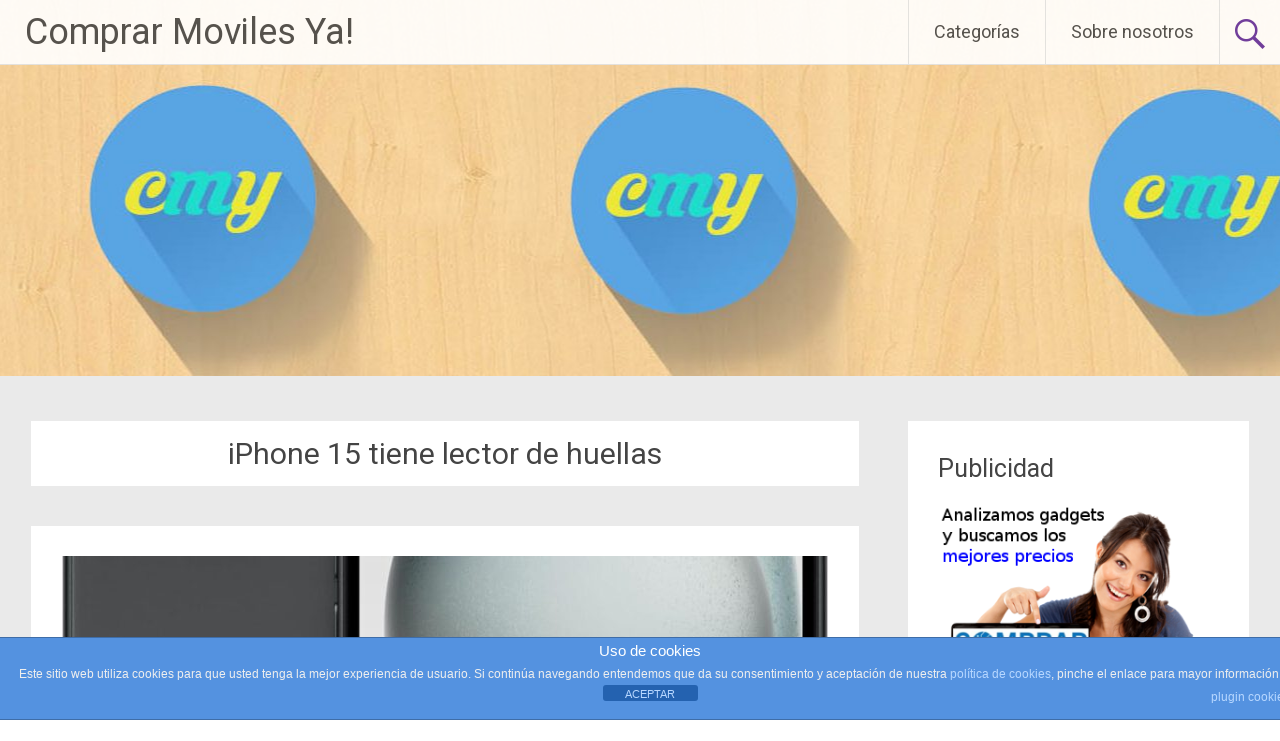

--- FILE ---
content_type: text/html; charset=UTF-8
request_url: https://comprarmovilesya.com/tag/iphone-15-tiene-lector-de-huellas/
body_size: 33537
content:
<!DOCTYPE html><html lang="es"><head> <script async src="https://pagead2.googlesyndication.com/pagead/js/adsbygoogle.js?client=ca-pub-6834771398760647"
     crossorigin="anonymous"></script> <meta charset="UTF-8"><meta name="viewport" content="width=device-width, initial-scale=1"><link rel="profile" href="https://gmpg.org/xfn/11"><title>iPhone 15 tiene lector de huellas &#8211; Comprar Moviles Ya!</title><meta name='robots' content='max-image-preview:large' /><link rel='dns-prefetch' href='//fonts.googleapis.com' /><link rel="alternate" type="application/rss+xml" title="Comprar Moviles Ya! &raquo; Feed" href="https://comprarmovilesya.com/feed/" /><link rel="alternate" type="application/rss+xml" title="Comprar Moviles Ya! &raquo; Feed de los comentarios" href="https://comprarmovilesya.com/comments/feed/" /><link rel="alternate" type="application/rss+xml" title="Comprar Moviles Ya! &raquo; Etiqueta iPhone 15 tiene lector de huellas del feed" href="https://comprarmovilesya.com/tag/iphone-15-tiene-lector-de-huellas/feed/" /> <script type="text/javascript">window._wpemojiSettings = {"baseUrl":"https:\/\/s.w.org\/images\/core\/emoji\/14.0.0\/72x72\/","ext":".png","svgUrl":"https:\/\/s.w.org\/images\/core\/emoji\/14.0.0\/svg\/","svgExt":".svg","source":{"concatemoji":"https:\/\/comprarmovilesya.com\/wp-includes\/js\/wp-emoji-release.min.js?ver=6.4.2"}};
/*! This file is auto-generated */
!function(i,n){var o,s,e;function c(e){try{var t={supportTests:e,timestamp:(new Date).valueOf()};sessionStorage.setItem(o,JSON.stringify(t))}catch(e){}}function p(e,t,n){e.clearRect(0,0,e.canvas.width,e.canvas.height),e.fillText(t,0,0);var t=new Uint32Array(e.getImageData(0,0,e.canvas.width,e.canvas.height).data),r=(e.clearRect(0,0,e.canvas.width,e.canvas.height),e.fillText(n,0,0),new Uint32Array(e.getImageData(0,0,e.canvas.width,e.canvas.height).data));return t.every(function(e,t){return e===r[t]})}function u(e,t,n){switch(t){case"flag":return n(e,"\ud83c\udff3\ufe0f\u200d\u26a7\ufe0f","\ud83c\udff3\ufe0f\u200b\u26a7\ufe0f")?!1:!n(e,"\ud83c\uddfa\ud83c\uddf3","\ud83c\uddfa\u200b\ud83c\uddf3")&&!n(e,"\ud83c\udff4\udb40\udc67\udb40\udc62\udb40\udc65\udb40\udc6e\udb40\udc67\udb40\udc7f","\ud83c\udff4\u200b\udb40\udc67\u200b\udb40\udc62\u200b\udb40\udc65\u200b\udb40\udc6e\u200b\udb40\udc67\u200b\udb40\udc7f");case"emoji":return!n(e,"\ud83e\udef1\ud83c\udffb\u200d\ud83e\udef2\ud83c\udfff","\ud83e\udef1\ud83c\udffb\u200b\ud83e\udef2\ud83c\udfff")}return!1}function f(e,t,n){var r="undefined"!=typeof WorkerGlobalScope&&self instanceof WorkerGlobalScope?new OffscreenCanvas(300,150):i.createElement("canvas"),a=r.getContext("2d",{willReadFrequently:!0}),o=(a.textBaseline="top",a.font="600 32px Arial",{});return e.forEach(function(e){o[e]=t(a,e,n)}),o}function t(e){var t=i.createElement("script");t.src=e,t.defer=!0,i.head.appendChild(t)}"undefined"!=typeof Promise&&(o="wpEmojiSettingsSupports",s=["flag","emoji"],n.supports={everything:!0,everythingExceptFlag:!0},e=new Promise(function(e){i.addEventListener("DOMContentLoaded",e,{once:!0})}),new Promise(function(t){var n=function(){try{var e=JSON.parse(sessionStorage.getItem(o));if("object"==typeof e&&"number"==typeof e.timestamp&&(new Date).valueOf()<e.timestamp+604800&&"object"==typeof e.supportTests)return e.supportTests}catch(e){}return null}();if(!n){if("undefined"!=typeof Worker&&"undefined"!=typeof OffscreenCanvas&&"undefined"!=typeof URL&&URL.createObjectURL&&"undefined"!=typeof Blob)try{var e="postMessage("+f.toString()+"("+[JSON.stringify(s),u.toString(),p.toString()].join(",")+"));",r=new Blob([e],{type:"text/javascript"}),a=new Worker(URL.createObjectURL(r),{name:"wpTestEmojiSupports"});return void(a.onmessage=function(e){c(n=e.data),a.terminate(),t(n)})}catch(e){}c(n=f(s,u,p))}t(n)}).then(function(e){for(var t in e)n.supports[t]=e[t],n.supports.everything=n.supports.everything&&n.supports[t],"flag"!==t&&(n.supports.everythingExceptFlag=n.supports.everythingExceptFlag&&n.supports[t]);n.supports.everythingExceptFlag=n.supports.everythingExceptFlag&&!n.supports.flag,n.DOMReady=!1,n.readyCallback=function(){n.DOMReady=!0}}).then(function(){return e}).then(function(){var e;n.supports.everything||(n.readyCallback(),(e=n.source||{}).concatemoji?t(e.concatemoji):e.wpemoji&&e.twemoji&&(t(e.twemoji),t(e.wpemoji)))}))}((window,document),window._wpemojiSettings);</script> <style id='wp-emoji-styles-inline-css' type='text/css'>img.wp-smiley, img.emoji {
		display: inline !important;
		border: none !important;
		box-shadow: none !important;
		height: 1em !important;
		width: 1em !important;
		margin: 0 0.07em !important;
		vertical-align: -0.1em !important;
		background: none !important;
		padding: 0 !important;
	}</style><link rel='stylesheet' id='wp-block-library-css' href='https://comprarmovilesya.com/wp-includes/css/dist/block-library/style.min.css?ver=6.4.2' type='text/css' media='all' /><style id='wp-block-library-theme-inline-css' type='text/css'>.wp-block-audio figcaption{color:#555;font-size:13px;text-align:center}.is-dark-theme .wp-block-audio figcaption{color:hsla(0,0%,100%,.65)}.wp-block-audio{margin:0 0 1em}.wp-block-code{border:1px solid #ccc;border-radius:4px;font-family:Menlo,Consolas,monaco,monospace;padding:.8em 1em}.wp-block-embed figcaption{color:#555;font-size:13px;text-align:center}.is-dark-theme .wp-block-embed figcaption{color:hsla(0,0%,100%,.65)}.wp-block-embed{margin:0 0 1em}.blocks-gallery-caption{color:#555;font-size:13px;text-align:center}.is-dark-theme .blocks-gallery-caption{color:hsla(0,0%,100%,.65)}.wp-block-image figcaption{color:#555;font-size:13px;text-align:center}.is-dark-theme .wp-block-image figcaption{color:hsla(0,0%,100%,.65)}.wp-block-image{margin:0 0 1em}.wp-block-pullquote{border-bottom:4px solid;border-top:4px solid;color:currentColor;margin-bottom:1.75em}.wp-block-pullquote cite,.wp-block-pullquote footer,.wp-block-pullquote__citation{color:currentColor;font-size:.8125em;font-style:normal;text-transform:uppercase}.wp-block-quote{border-left:.25em solid;margin:0 0 1.75em;padding-left:1em}.wp-block-quote cite,.wp-block-quote footer{color:currentColor;font-size:.8125em;font-style:normal;position:relative}.wp-block-quote.has-text-align-right{border-left:none;border-right:.25em solid;padding-left:0;padding-right:1em}.wp-block-quote.has-text-align-center{border:none;padding-left:0}.wp-block-quote.is-large,.wp-block-quote.is-style-large,.wp-block-quote.is-style-plain{border:none}.wp-block-search .wp-block-search__label{font-weight:700}.wp-block-search__button{border:1px solid #ccc;padding:.375em .625em}:where(.wp-block-group.has-background){padding:1.25em 2.375em}.wp-block-separator.has-css-opacity{opacity:.4}.wp-block-separator{border:none;border-bottom:2px solid;margin-left:auto;margin-right:auto}.wp-block-separator.has-alpha-channel-opacity{opacity:1}.wp-block-separator:not(.is-style-wide):not(.is-style-dots){width:100px}.wp-block-separator.has-background:not(.is-style-dots){border-bottom:none;height:1px}.wp-block-separator.has-background:not(.is-style-wide):not(.is-style-dots){height:2px}.wp-block-table{margin:0 0 1em}.wp-block-table td,.wp-block-table th{word-break:normal}.wp-block-table figcaption{color:#555;font-size:13px;text-align:center}.is-dark-theme .wp-block-table figcaption{color:hsla(0,0%,100%,.65)}.wp-block-video figcaption{color:#555;font-size:13px;text-align:center}.is-dark-theme .wp-block-video figcaption{color:hsla(0,0%,100%,.65)}.wp-block-video{margin:0 0 1em}.wp-block-template-part.has-background{margin-bottom:0;margin-top:0;padding:1.25em 2.375em}</style><style id='classic-theme-styles-inline-css' type='text/css'>/*! This file is auto-generated */
.wp-block-button__link{color:#fff;background-color:#32373c;border-radius:9999px;box-shadow:none;text-decoration:none;padding:calc(.667em + 2px) calc(1.333em + 2px);font-size:1.125em}.wp-block-file__button{background:#32373c;color:#fff;text-decoration:none}</style><style id='global-styles-inline-css' type='text/css'>body{--wp--preset--color--black: #000000;--wp--preset--color--cyan-bluish-gray: #abb8c3;--wp--preset--color--white: #ffffff;--wp--preset--color--pale-pink: #f78da7;--wp--preset--color--vivid-red: #cf2e2e;--wp--preset--color--luminous-vivid-orange: #ff6900;--wp--preset--color--luminous-vivid-amber: #fcb900;--wp--preset--color--light-green-cyan: #7bdcb5;--wp--preset--color--vivid-green-cyan: #00d084;--wp--preset--color--pale-cyan-blue: #8ed1fc;--wp--preset--color--vivid-cyan-blue: #0693e3;--wp--preset--color--vivid-purple: #9b51e0;--wp--preset--gradient--vivid-cyan-blue-to-vivid-purple: linear-gradient(135deg,rgba(6,147,227,1) 0%,rgb(155,81,224) 100%);--wp--preset--gradient--light-green-cyan-to-vivid-green-cyan: linear-gradient(135deg,rgb(122,220,180) 0%,rgb(0,208,130) 100%);--wp--preset--gradient--luminous-vivid-amber-to-luminous-vivid-orange: linear-gradient(135deg,rgba(252,185,0,1) 0%,rgba(255,105,0,1) 100%);--wp--preset--gradient--luminous-vivid-orange-to-vivid-red: linear-gradient(135deg,rgba(255,105,0,1) 0%,rgb(207,46,46) 100%);--wp--preset--gradient--very-light-gray-to-cyan-bluish-gray: linear-gradient(135deg,rgb(238,238,238) 0%,rgb(169,184,195) 100%);--wp--preset--gradient--cool-to-warm-spectrum: linear-gradient(135deg,rgb(74,234,220) 0%,rgb(151,120,209) 20%,rgb(207,42,186) 40%,rgb(238,44,130) 60%,rgb(251,105,98) 80%,rgb(254,248,76) 100%);--wp--preset--gradient--blush-light-purple: linear-gradient(135deg,rgb(255,206,236) 0%,rgb(152,150,240) 100%);--wp--preset--gradient--blush-bordeaux: linear-gradient(135deg,rgb(254,205,165) 0%,rgb(254,45,45) 50%,rgb(107,0,62) 100%);--wp--preset--gradient--luminous-dusk: linear-gradient(135deg,rgb(255,203,112) 0%,rgb(199,81,192) 50%,rgb(65,88,208) 100%);--wp--preset--gradient--pale-ocean: linear-gradient(135deg,rgb(255,245,203) 0%,rgb(182,227,212) 50%,rgb(51,167,181) 100%);--wp--preset--gradient--electric-grass: linear-gradient(135deg,rgb(202,248,128) 0%,rgb(113,206,126) 100%);--wp--preset--gradient--midnight: linear-gradient(135deg,rgb(2,3,129) 0%,rgb(40,116,252) 100%);--wp--preset--font-size--small: 13px;--wp--preset--font-size--medium: 20px;--wp--preset--font-size--large: 36px;--wp--preset--font-size--x-large: 42px;--wp--preset--spacing--20: 0.44rem;--wp--preset--spacing--30: 0.67rem;--wp--preset--spacing--40: 1rem;--wp--preset--spacing--50: 1.5rem;--wp--preset--spacing--60: 2.25rem;--wp--preset--spacing--70: 3.38rem;--wp--preset--spacing--80: 5.06rem;--wp--preset--shadow--natural: 6px 6px 9px rgba(0, 0, 0, 0.2);--wp--preset--shadow--deep: 12px 12px 50px rgba(0, 0, 0, 0.4);--wp--preset--shadow--sharp: 6px 6px 0px rgba(0, 0, 0, 0.2);--wp--preset--shadow--outlined: 6px 6px 0px -3px rgba(255, 255, 255, 1), 6px 6px rgba(0, 0, 0, 1);--wp--preset--shadow--crisp: 6px 6px 0px rgba(0, 0, 0, 1);}:where(.is-layout-flex){gap: 0.5em;}:where(.is-layout-grid){gap: 0.5em;}body .is-layout-flow > .alignleft{float: left;margin-inline-start: 0;margin-inline-end: 2em;}body .is-layout-flow > .alignright{float: right;margin-inline-start: 2em;margin-inline-end: 0;}body .is-layout-flow > .aligncenter{margin-left: auto !important;margin-right: auto !important;}body .is-layout-constrained > .alignleft{float: left;margin-inline-start: 0;margin-inline-end: 2em;}body .is-layout-constrained > .alignright{float: right;margin-inline-start: 2em;margin-inline-end: 0;}body .is-layout-constrained > .aligncenter{margin-left: auto !important;margin-right: auto !important;}body .is-layout-constrained > :where(:not(.alignleft):not(.alignright):not(.alignfull)){max-width: var(--wp--style--global--content-size);margin-left: auto !important;margin-right: auto !important;}body .is-layout-constrained > .alignwide{max-width: var(--wp--style--global--wide-size);}body .is-layout-flex{display: flex;}body .is-layout-flex{flex-wrap: wrap;align-items: center;}body .is-layout-flex > *{margin: 0;}body .is-layout-grid{display: grid;}body .is-layout-grid > *{margin: 0;}:where(.wp-block-columns.is-layout-flex){gap: 2em;}:where(.wp-block-columns.is-layout-grid){gap: 2em;}:where(.wp-block-post-template.is-layout-flex){gap: 1.25em;}:where(.wp-block-post-template.is-layout-grid){gap: 1.25em;}.has-black-color{color: var(--wp--preset--color--black) !important;}.has-cyan-bluish-gray-color{color: var(--wp--preset--color--cyan-bluish-gray) !important;}.has-white-color{color: var(--wp--preset--color--white) !important;}.has-pale-pink-color{color: var(--wp--preset--color--pale-pink) !important;}.has-vivid-red-color{color: var(--wp--preset--color--vivid-red) !important;}.has-luminous-vivid-orange-color{color: var(--wp--preset--color--luminous-vivid-orange) !important;}.has-luminous-vivid-amber-color{color: var(--wp--preset--color--luminous-vivid-amber) !important;}.has-light-green-cyan-color{color: var(--wp--preset--color--light-green-cyan) !important;}.has-vivid-green-cyan-color{color: var(--wp--preset--color--vivid-green-cyan) !important;}.has-pale-cyan-blue-color{color: var(--wp--preset--color--pale-cyan-blue) !important;}.has-vivid-cyan-blue-color{color: var(--wp--preset--color--vivid-cyan-blue) !important;}.has-vivid-purple-color{color: var(--wp--preset--color--vivid-purple) !important;}.has-black-background-color{background-color: var(--wp--preset--color--black) !important;}.has-cyan-bluish-gray-background-color{background-color: var(--wp--preset--color--cyan-bluish-gray) !important;}.has-white-background-color{background-color: var(--wp--preset--color--white) !important;}.has-pale-pink-background-color{background-color: var(--wp--preset--color--pale-pink) !important;}.has-vivid-red-background-color{background-color: var(--wp--preset--color--vivid-red) !important;}.has-luminous-vivid-orange-background-color{background-color: var(--wp--preset--color--luminous-vivid-orange) !important;}.has-luminous-vivid-amber-background-color{background-color: var(--wp--preset--color--luminous-vivid-amber) !important;}.has-light-green-cyan-background-color{background-color: var(--wp--preset--color--light-green-cyan) !important;}.has-vivid-green-cyan-background-color{background-color: var(--wp--preset--color--vivid-green-cyan) !important;}.has-pale-cyan-blue-background-color{background-color: var(--wp--preset--color--pale-cyan-blue) !important;}.has-vivid-cyan-blue-background-color{background-color: var(--wp--preset--color--vivid-cyan-blue) !important;}.has-vivid-purple-background-color{background-color: var(--wp--preset--color--vivid-purple) !important;}.has-black-border-color{border-color: var(--wp--preset--color--black) !important;}.has-cyan-bluish-gray-border-color{border-color: var(--wp--preset--color--cyan-bluish-gray) !important;}.has-white-border-color{border-color: var(--wp--preset--color--white) !important;}.has-pale-pink-border-color{border-color: var(--wp--preset--color--pale-pink) !important;}.has-vivid-red-border-color{border-color: var(--wp--preset--color--vivid-red) !important;}.has-luminous-vivid-orange-border-color{border-color: var(--wp--preset--color--luminous-vivid-orange) !important;}.has-luminous-vivid-amber-border-color{border-color: var(--wp--preset--color--luminous-vivid-amber) !important;}.has-light-green-cyan-border-color{border-color: var(--wp--preset--color--light-green-cyan) !important;}.has-vivid-green-cyan-border-color{border-color: var(--wp--preset--color--vivid-green-cyan) !important;}.has-pale-cyan-blue-border-color{border-color: var(--wp--preset--color--pale-cyan-blue) !important;}.has-vivid-cyan-blue-border-color{border-color: var(--wp--preset--color--vivid-cyan-blue) !important;}.has-vivid-purple-border-color{border-color: var(--wp--preset--color--vivid-purple) !important;}.has-vivid-cyan-blue-to-vivid-purple-gradient-background{background: var(--wp--preset--gradient--vivid-cyan-blue-to-vivid-purple) !important;}.has-light-green-cyan-to-vivid-green-cyan-gradient-background{background: var(--wp--preset--gradient--light-green-cyan-to-vivid-green-cyan) !important;}.has-luminous-vivid-amber-to-luminous-vivid-orange-gradient-background{background: var(--wp--preset--gradient--luminous-vivid-amber-to-luminous-vivid-orange) !important;}.has-luminous-vivid-orange-to-vivid-red-gradient-background{background: var(--wp--preset--gradient--luminous-vivid-orange-to-vivid-red) !important;}.has-very-light-gray-to-cyan-bluish-gray-gradient-background{background: var(--wp--preset--gradient--very-light-gray-to-cyan-bluish-gray) !important;}.has-cool-to-warm-spectrum-gradient-background{background: var(--wp--preset--gradient--cool-to-warm-spectrum) !important;}.has-blush-light-purple-gradient-background{background: var(--wp--preset--gradient--blush-light-purple) !important;}.has-blush-bordeaux-gradient-background{background: var(--wp--preset--gradient--blush-bordeaux) !important;}.has-luminous-dusk-gradient-background{background: var(--wp--preset--gradient--luminous-dusk) !important;}.has-pale-ocean-gradient-background{background: var(--wp--preset--gradient--pale-ocean) !important;}.has-electric-grass-gradient-background{background: var(--wp--preset--gradient--electric-grass) !important;}.has-midnight-gradient-background{background: var(--wp--preset--gradient--midnight) !important;}.has-small-font-size{font-size: var(--wp--preset--font-size--small) !important;}.has-medium-font-size{font-size: var(--wp--preset--font-size--medium) !important;}.has-large-font-size{font-size: var(--wp--preset--font-size--large) !important;}.has-x-large-font-size{font-size: var(--wp--preset--font-size--x-large) !important;}
.wp-block-navigation a:where(:not(.wp-element-button)){color: inherit;}
:where(.wp-block-post-template.is-layout-flex){gap: 1.25em;}:where(.wp-block-post-template.is-layout-grid){gap: 1.25em;}
:where(.wp-block-columns.is-layout-flex){gap: 2em;}:where(.wp-block-columns.is-layout-grid){gap: 2em;}
.wp-block-pullquote{font-size: 1.5em;line-height: 1.6;}</style><link rel='stylesheet' id='front-estilos-css' href='https://comprarmovilesya.com/wp-content/cache/autoptimize/css/autoptimize_single_1fd8414e70e6cedd1361f78bd4a7d28f.css?ver=6.4.2' type='text/css' media='all' /><link rel='stylesheet' id='radiate-style-css' href='https://comprarmovilesya.com/wp-content/cache/autoptimize/css/autoptimize_single_1de505926ee321d948f5ac33a5993c84.css?ver=6.4.2' type='text/css' media='all' /><link rel='stylesheet' id='radiate-google-fonts-css' href='//fonts.googleapis.com/css?family=Roboto%7CMerriweather%3A400%2C300&#038;ver=6.4.2' type='text/css' media='all' /><link rel='stylesheet' id='radiate-genericons-css' href='https://comprarmovilesya.com/wp-content/cache/autoptimize/css/autoptimize_single_ad2744c2cec1da79171b1833333e4b20.css?ver=3.3.1' type='text/css' media='all' /> <script type="text/javascript" src="https://comprarmovilesya.com/wp-includes/js/jquery/jquery.min.js?ver=3.7.1" id="jquery-core-js"></script> <script type="text/javascript" id="front-principal-js-extra">var cdp_cookies_info = {"url_plugin":"https:\/\/comprarmovilesya.com\/wp-content\/plugins\/asesor-cookies-para-la-ley-en-espana\/plugin.php","url_admin_ajax":"https:\/\/comprarmovilesya.com\/wp-admin\/admin-ajax.php"};</script> <!--[if lte IE 8]> <script type="text/javascript" src="https://comprarmovilesya.com/wp-content/themes/radiate/js/html5shiv.js?ver=3.7.3" id="html5shiv-js"></script> <![endif]--><link rel="https://api.w.org/" href="https://comprarmovilesya.com/wp-json/" /><link rel="alternate" type="application/json" href="https://comprarmovilesya.com/wp-json/wp/v2/tags/9081" /><link rel="EditURI" type="application/rsd+xml" title="RSD" href="https://comprarmovilesya.com/xmlrpc.php?rsd" /><meta name="generator" content="WordPress 6.4.2" />  <script async src="https://www.googletagmanager.com/gtag/js?id=G-WG9LRLNSX0"></script> <script>window.dataLayer = window.dataLayer || [];
			function gtag(){dataLayer.push(arguments);}
			gtag('js', new Date());
			gtag('config', 'G-WG9LRLNSX0');</script> <meta property="og:type" content="website" /><meta property="og:title" content="iPhone 15 tiene lector de huellas &#8211; Comprar Moviles Ya!" /><meta property="og:url" content="https://comprarmovilesya.com/tag/iphone-15-tiene-lector-de-huellas/" /><meta property="og:site_name" content="Comprar Moviles Ya!" /><meta property="og:image" content="https://comprarmovilesya.com/wp-content/uploads/2015/04/cropped-cropped-cmy5r_petit.jpeg" /><meta property="og:image:width" content="512" /><meta property="og:image:height" content="512" /><meta property="og:image:alt" content="" /><meta property="og:locale" content="es_ES" /><meta name="twitter:site" content="@CompraMovilesYa" /><link rel="icon" href="https://comprarmovilesya.com/wp-content/uploads/2015/04/cropped-cropped-cmy5r_petit-32x32.jpeg" sizes="32x32" /><link rel="icon" href="https://comprarmovilesya.com/wp-content/uploads/2015/04/cropped-cropped-cmy5r_petit-192x192.jpeg" sizes="192x192" /><link rel="apple-touch-icon" href="https://comprarmovilesya.com/wp-content/uploads/2015/04/cropped-cropped-cmy5r_petit-180x180.jpeg" /><meta name="msapplication-TileImage" content="https://comprarmovilesya.com/wp-content/uploads/2015/04/cropped-cropped-cmy5r_petit-270x270.jpeg" /><style type="text/css" id="custom-header-css">#parallax-bg {
			background-image: url('https://comprarmovilesya.com/wp-content/uploads/2017/05/cropped-fons4-1.jpg'); background-repeat: repeat-x; background-position: center top; background-attachment: scroll;			}

			#masthead {
				margin-bottom: 376px;
			}

			@media only screen and (max-width: 600px) {
				#masthead {
					margin-bottom: 308px;
				}
			}</style><style type="text/css" id="custom-background-css">body.custom-background {
				background: none !important;
			}

			#content {
			background-color: #EAEAEA;			}</style><style type="text/css" id="wp-custom-css">/*
	CSS migrado de Jetpack:
*/</style></head><body class="archive tag tag-iphone-15-tiene-lector-de-huellas tag-9081 wp-embed-responsive group-blog"><div id="parallax-bg"></div><div id="page" class="hfeed site"> <a class="skip-link screen-reader-text" href="#content">Saltar al contenido</a><header id="masthead" class="site-header" role="banner"><div class="header-wrap clearfix"><div class="site-branding"><h3 class="site-title"><a href="https://comprarmovilesya.com/" title="Comprar Moviles Ya!" rel="home">Comprar Moviles Ya!</a></h3><p class="site-description">Análisis, características y precios de móviles en Español</p></div><div class="header-search-icon"></div><form role="search" method="get" class="search-form" action="https://comprarmovilesya.com/"> <label> <span class="screen-reader-text">Buscar:</span> <input type="search" class="search-field" placeholder="Buscar &hellip;" value="" name="s"> </label> <input type="submit" class="search-submit" value="Buscar"></form><nav id="site-navigation" class="main-navigation" role="navigation"><h4 class="menu-toggle"></h4><div class="menu-primary-container"><ul id="menu-inicio" class="clearfix "><li id="menu-item-1165" class="menu-item menu-item-type-custom menu-item-object-custom menu-item-has-children menu-item-1165"><a href="http://www.comprarmovilesya.com">Categorías</a><ul class="sub-menu"><li id="menu-item-1167" class="menu-item menu-item-type-taxonomy menu-item-object-category menu-item-1167"><a href="https://comprarmovilesya.com/category/gama-alta/">Gama alta</a></li><li id="menu-item-1166" class="menu-item menu-item-type-taxonomy menu-item-object-category menu-item-1166"><a href="https://comprarmovilesya.com/category/gama-media/">Gama media</a></li><li id="menu-item-1168" class="menu-item menu-item-type-taxonomy menu-item-object-category menu-item-1168"><a href="https://comprarmovilesya.com/category/gama-baja/">Gama baja</a></li></ul></li><li id="menu-item-3613" class="menu-item menu-item-type-custom menu-item-object-custom menu-item-3613"><a href="http://wp.me/P62Svv-iB">Sobre nosotros</a></li></ul></div></nav></div></header><div id="content" class="site-content"><div class="inner-wrap"><section id="primary" class="content-area"><main id="main" class="site-main" role="main"><header class="page-header"><h1 class="page-title"> iPhone 15 tiene lector de huellas</h1></header><article id="post-12932" class="post-12932 post type-post status-publish format-standard has-post-thumbnail hentry category-5g category-gama-alta category-iphone tag-iphone-15-huella-dactilar tag-iphone-15-huella-digital tag-iphone-15-lector-de-huellas tag-iphone-15-sensor-de-huellas tag-iphone-15-tiene-huella-dactilar tag-iphone-15-tiene-huella-digital tag-iphone-15-tiene-lector-de-huellas tag-iphone-15-tiene-sensor-de-huellas tag-iphone-15-tiene-touch-id"><figure class="post-featured-image"><a href="https://comprarmovilesya.com/la-gama-iphone-15-tienen-touch-id-o-huella-dactilar-o-digital-para-desbloquear-el-movil-iphone-15-pro-iphone-15-max/" title="¿La gama iPhone 15 tienen touch id o huella dactilar o digital para desbloquear el móvil? iPhone 15 Pro, iPhone 15 Max"><img width="768" height="350" src="https://comprarmovilesya.com/wp-content/uploads/2023/11/iphone-15_huella-dactilar-768x350.jpg" class="attachment-featured-image-medium size-featured-image-medium wp-post-image" alt="¿La gama iPhone 15 tienen touch id o huella dactilar o digital para desbloquear el móvil?" title="¿La gama iPhone 15 tienen touch id o huella dactilar o digital para desbloquear el móvil? iPhone 15 Pro, iPhone 15 Max" decoding="async" fetchpriority="high" /></a></figure><header class="entry-header"><h2 class="entry-title"><a href="https://comprarmovilesya.com/la-gama-iphone-15-tienen-touch-id-o-huella-dactilar-o-digital-para-desbloquear-el-movil-iphone-15-pro-iphone-15-max/" rel="bookmark">¿La gama iPhone 15 tienen touch id o huella dactilar o digital para desbloquear el móvil? iPhone 15 Pro, iPhone 15 Max</a></h2><div class="entry-meta"> <span class="posted-on"><a href="https://comprarmovilesya.com/la-gama-iphone-15-tienen-touch-id-o-huella-dactilar-o-digital-para-desbloquear-el-movil-iphone-15-pro-iphone-15-max/" rel="bookmark"><time class="entry-date published" datetime="2023-11-10T07:30:45+01:00">noviembre 10, 2023</time></a></span><span class="byline"><span class="author vcard"><a class="url fn n" href="https://comprarmovilesya.com/author/tartigues/">tartigues</a></span></span></div></header><div class="entry-content"><p>Ya tenemos aquí una nueva generación del móvil más vendido en el mundo, la gente todavía se hace esta pregunta sobre él: <strong>¿La gama iPhone 15 tienen touch id o huella dactilar o digital para desbloquear el móvil?</strong> ¿Y que pasa con los iPhone 15 Pro, iPhone 15 Max? Veamos con todo lujo de detalles cómo se desbloquea esta nueva gama de los iPhone.</p><p> <a href="https://comprarmovilesya.com/la-gama-iphone-15-tienen-touch-id-o-huella-dactilar-o-digital-para-desbloquear-el-movil-iphone-15-pro-iphone-15-max/#more-12932" class="more-link">Leer más <span class="meta-nav">&rarr;</span></a></p></div><footer class="entry-meta"> <span class="cat-links"> <a href="https://comprarmovilesya.com/category/5g/" rel="category tag">5G</a>, <a href="https://comprarmovilesya.com/category/gama-alta/" rel="category tag">Gama alta</a>, <a href="https://comprarmovilesya.com/category/iphone/" rel="category tag">iPhone</a> </span> <span class="tags-links"> <a href="https://comprarmovilesya.com/tag/iphone-15-huella-dactilar/" rel="tag">iPhone 15 huella dactilar</a>, <a href="https://comprarmovilesya.com/tag/iphone-15-huella-digital/" rel="tag">iPhone 15 huella digital</a>, <a href="https://comprarmovilesya.com/tag/iphone-15-lector-de-huellas/" rel="tag">iPhone 15 lector de huellas</a>, <a href="https://comprarmovilesya.com/tag/iphone-15-sensor-de-huellas/" rel="tag">iPhone 15 sensor de huellas</a>, <a href="https://comprarmovilesya.com/tag/iphone-15-tiene-huella-dactilar/" rel="tag">iPhone 15 tiene huella dactilar</a>, <a href="https://comprarmovilesya.com/tag/iphone-15-tiene-huella-digital/" rel="tag">iPhone 15 tiene huella digital</a>, <a href="https://comprarmovilesya.com/tag/iphone-15-tiene-lector-de-huellas/" rel="tag">iPhone 15 tiene lector de huellas</a>, <a href="https://comprarmovilesya.com/tag/iphone-15-tiene-sensor-de-huellas/" rel="tag">iPhone 15 tiene sensor de huellas</a>, <a href="https://comprarmovilesya.com/tag/iphone-15-tiene-touch-id/" rel="tag">iPhone 15 tiene touch id</a> </span> <span class="comments-link"><a href="https://comprarmovilesya.com/la-gama-iphone-15-tienen-touch-id-o-huella-dactilar-o-digital-para-desbloquear-el-movil-iphone-15-pro-iphone-15-max/#respond">Dejar un comentario</a></span></footer></article></main></section><div id="secondary" class="widget-area" role="complementary"><aside id="text-7" class="widget widget_text"><h3 class="widget-title">Publicidad</h3><div class="textwidget"><a href="http://www.comprartec.com" target="_blank" rel="nofollow noopener"> <noscript><img src="http://comprarmovilesya.com/wp-content/uploads/2019/05/comprartec.png" alt="ComprarTec" width="300" height="250" border="0" /></noscript><img class="lazyload" src='data:image/svg+xml,%3Csvg%20xmlns=%22http://www.w3.org/2000/svg%22%20viewBox=%220%200%20300%20250%22%3E%3C/svg%3E' data-src="http://comprarmovilesya.com/wp-content/uploads/2019/05/comprartec.png" alt="ComprarTec" width="300" height="250" border="0" /> </a></div></aside><aside id="recent-posts-2" class="widget widget_recent_entries"><h3 class="widget-title">Entradas recientes</h3><ul><li> <a href="https://comprarmovilesya.com/comparativa-redmi-note-13-pro-5g-vs-4g-diferencias-opiniones-cual-es-mejor-comprar-como-distinguirlas/">Comparativa Redmi Note 13 Pro 5G vs 4G, diferencias, opiniones, ¿cuál es mejor comprar? ¿Cómo distinguirlas?</a></li><li> <a href="https://comprarmovilesya.com/comparativa-del-redmi-note-13-pro-plus-y-el-samsung-galaxy-a55-diferencias-opiniones-cual-es-mejor-comprar/">Comparativa del Redmi Note 13 Pro Plus y el Samsung Galaxy A55, diferencias, opiniones, ¿Cuál es mejor comprar?</a></li><li> <a href="https://comprarmovilesya.com/que-xiaomi-redmi-o-poco-de-gama-media-comprar-en-2024-la-guia-que-aclara-todas-tus-dudas/">¿Qué Xiaomi, Redmi o Poco de gama media comprar en 2024? La guía que aclara todas tus dudas</a></li></ul></aside><aside id="text-3" class="widget widget_text"><h3 class="widget-title">Te interesa</h3><div class="textwidget"><a href="https://comprarmovilesya.com/mejor-camara-movil-2024-de-samsung-xiaomi-oppo-sony-oneplus-iphone-google-realme-y-otros/"><noscript><img class="aligncenter wp-image-12979 size-full" src="http://comprarmovilesya.com/wp-content/uploads/2024/01/oppo-reno10-pro-1.jpg" alt="Mejor camara móvil 2024 de Samsung, Xiaomi, Oppo, Sony, Oneplus, iPhone, Google, Realme y otros" width="543" height="260" /></noscript><img class="lazyload aligncenter wp-image-12979 size-full" src='data:image/svg+xml,%3Csvg%20xmlns=%22http://www.w3.org/2000/svg%22%20viewBox=%220%200%20543%20260%22%3E%3C/svg%3E' data-src="http://comprarmovilesya.com/wp-content/uploads/2024/01/oppo-reno10-pro-1.jpg" alt="Mejor camara móvil 2024 de Samsung, Xiaomi, Oppo, Sony, Oneplus, iPhone, Google, Realme y otros" width="543" height="260" /></a></div></aside></div></div></div><footer id="colophon" class="site-footer" role="contentinfo"><div class="site-info"><div class="copyright">Copyright &copy; 2026 <a href="https://comprarmovilesya.com/" title="Comprar Moviles Ya!" ><span>Comprar Moviles Ya!</span></a>. Todos los derechos reservados. Tema: <a href="https://themegrill.com/themes/radiate" target="_blank" title="Radiate" rel="nofollow" ><span>Radiate</span></a> por ThemeGrill. Funciona con <a href="http://wordpress.org" target="_blank" title="WordPress"rel="nofollow"><span>WordPress</span></a>.</div></div></div></footer> <a href="#masthead" id="scroll-up"><span class="genericon genericon-collapse"></span></a></div><div class="cdp-cookies-alerta  cdp-solapa-ocultar cdp-cookies-tema-azul"><div class="cdp-cookies-texto"><h4 style="font-size:15px !important;line-height:15px !important">Uso de cookies</h4><p style="font-size:12px !important;line-height:12px !important">Este sitio web utiliza cookies para que usted tenga la mejor experiencia de usuario. Si continúa navegando entendemos que da su consentimiento y aceptación de nuestra <a href="http://comprarmovilesya.com/politica-de-cookies/" style="font-size:12px !important;line-height:12px !important">política de cookies</a>, pinche el enlace para mayor información.<a href="http://wordpress.org/plugins/asesor-cookies-para-la-ley-en-espana/" class="cdp-cookies-boton-creditos" target="_blank">plugin cookies</a></p> <a href="javascript:;" class="cdp-cookies-boton-cerrar">ACEPTAR</a></div> <a class="cdp-cookies-solapa">Aviso de cookies</a></div> <noscript><style>.lazyload{display:none;}</style></noscript><script data-noptimize="1">window.lazySizesConfig=window.lazySizesConfig||{};window.lazySizesConfig.loadMode=1;</script><script async data-noptimize="1" src='https://comprarmovilesya.com/wp-content/plugins/autoptimize/classes/external/js/lazysizes.min.js?ao_version=3.1.10'></script> <script type="text/javascript" id="radiate-custom-js-js-extra">var radiateScriptParam = {"radiate_image_link":"https:\/\/comprarmovilesya.com\/wp-content\/uploads\/2017\/05\/cropped-fons4-1.jpg"};</script> <script type="text/javascript" id="q2w3_fixed_widget-js-extra">var q2w3_sidebar_options = [{"sidebar":"sidebar-1","use_sticky_position":false,"margin_top":0,"margin_bottom":0,"stop_elements_selectors":"","screen_max_width":0,"screen_max_height":0,"widgets":["#text-3"]}];</script> <script defer src="https://comprarmovilesya.com/wp-content/cache/autoptimize/js/autoptimize_620887c4dba46c328f9c9e0aad2345ba.js"></script></body></html>

--- FILE ---
content_type: text/html; charset=utf-8
request_url: https://www.google.com/recaptcha/api2/aframe
body_size: 247
content:
<!DOCTYPE HTML><html><head><meta http-equiv="content-type" content="text/html; charset=UTF-8"></head><body><script nonce="A8vdVrdqKvgOVG1PAJ1cNA">/** Anti-fraud and anti-abuse applications only. See google.com/recaptcha */ try{var clients={'sodar':'https://pagead2.googlesyndication.com/pagead/sodar?'};window.addEventListener("message",function(a){try{if(a.source===window.parent){var b=JSON.parse(a.data);var c=clients[b['id']];if(c){var d=document.createElement('img');d.src=c+b['params']+'&rc='+(localStorage.getItem("rc::a")?sessionStorage.getItem("rc::b"):"");window.document.body.appendChild(d);sessionStorage.setItem("rc::e",parseInt(sessionStorage.getItem("rc::e")||0)+1);localStorage.setItem("rc::h",'1768866436640');}}}catch(b){}});window.parent.postMessage("_grecaptcha_ready", "*");}catch(b){}</script></body></html>

--- FILE ---
content_type: text/css
request_url: https://comprarmovilesya.com/wp-content/cache/autoptimize/css/autoptimize_single_1de505926ee321d948f5ac33a5993c84.css?ver=6.4.2
body_size: 5563
content:
html,body,div,span,applet,object,iframe,h1,h2,h3,h4,h5,h6,p,blockquote,pre,a,abbr,acronym,address,big,cite,code,del,dfn,em,font,ins,kbd,q,s,samp,small,strike,strong,sub,sup,tt,var,dl,dt,dd,ol,ul,li,fieldset,form,label,legend,table,caption,tbody,tfoot,thead,tr,th,td{border:0;font:inherit;font-size:100%;font-style:inherit;font-weight:inherit;margin:0;outline:0;padding:0;vertical-align:baseline}html{font-size:62.5%;overflow-y:scroll;-webkit-text-size-adjust:100%;-ms-text-size-adjust:100%}body{background:#fff}article,aside,details,figcaption,figure,footer,header,main,nav,section{display:block}ol,ul{list-style:none}table{border-collapse:collapse;border-spacing:0;margin:0 0 15px;margin:0 0 1.5em;width:100%}th{font-weight:700}th,td,.wp-block-table th,.wp-block-table td{border:1px solid #eaeaea;padding:6px 10px}caption,th,td{text-align:left}blockquote:before,blockquote:after,q:before,q:after{content:""}blockquote,q{quotes:"" ""}a:focus{outline:thin dotted}a:hover,a:active{outline:0}a img{border:0}body,button,input,select,textarea{font-family:'Merriweather',Georgia,serif;font-weight:300;font-style:normal;font-size:16px;font-size:1.6rem;line-height:1.5;color:#444}h1,h2,h3,h4,h5,h6{font-family:'Roboto',sans-serif;clear:both}h1{font-size:30px;line-height:36px}h2{font-size:28px;line-height:34px}h3{font-size:26px;line-height:32px}h4{font-size:24px;line-height:30px}h5{font-size:22px;line-height:28px}h6{font-size:19px;line-height:25px}hr,.wp-block-separator{background-color:#eaeaea;border:0;height:1px;margin-bottom:15px;margin-bottom:1.5rem}.entry-content h1,.entry-content h2,.entry-content h3,.entry-content h4,.entry-content h5,.entry-content h6{margin-bottom:10px;margin-bottom:1rem}p{color:#444;line-height:1.5;margin-bottom:15px;margin-bottom:1.5rem}ul,ol{margin:0}ul{list-style:none}ol{list-style:decimal}li>ul,li>ol{margin-bottom:0;margin-left:15px;margin-left:1.5rem}dt{font-weight:700}dd{margin:0 15px 15px;margin:0 1.5rem 1.5rem}b,strong{font-weight:700}dfn,cite,em,i{font-style:italic}blockquote,.wp-block-quote,.wp-block-quote.is-style-large{-moz-border-bottom-colors:none;-moz-border-left-colors:none;-moz-border-right-colors:none;-moz-border-top-colors:none;border-color:#eaeaea #eaeaea #eaeaea #632e9b;border-image:none;border-style:solid;border-width:1px 1px 1px 3px;font-style:italic;margin-bottom:20px;padding:20px 20px 5px}.wp-block-quote.has-text-align-right{border-right:3px solid #632e9b;border-left:1px solid #eaeaea}.wp-block-quote.has-text-align-center{border:1px solid #eaeaea}blockquote cite,.wp-block-quote cite,.wp-block-quote.is-style-large cite,.wp-block-quote.has-text-align-right cite{color:#333;font:300 15px "Helvetica Neue",Helvetica,Arial,sans-serif;letter-spacing:1px;letter-spacing:.1rem;text-transform:uppercase}address{margin:0 0 15px;margin:0 0 1.5rem;display:block;font-style:italic}pre{background:#fff;border:1px solid #eaeaea;font-family:"Courier 10 Pitch",Courier,monospace;font-size:15px;font-size:1.5rem;line-height:1.5;margin-bottom:16px;margin-bottom:1.6rem;max-width:100%;overflow:auto;padding:16px;padding:1.6rem;white-space:pre-wrap;overflow:auto}code,kbd,tt,var{font:15px Monaco,Consolas,"Andale Mono","DejaVu Sans Mono",monospace;white-space:pre-wrap}abbr,acronym{border-bottom:1px dotted #666;cursor:help;white-space:pre-wrap}mark,ins{background:#fff9c0;text-decoration:none}sup,sub{font-size:75%;height:0;line-height:0;position:relative;vertical-align:baseline}sup{bottom:1ex}sub{top:.5ex}small{font-size:75%}big{font-size:125%}figure{margin:0}img{height:auto;max-width:100%}img#wpstats{display:none}button,input,select,textarea{font-size:100%;margin:0;vertical-align:baseline;*vertical-align:middle;}button,input{line-height:normal}button,input[type=button],input[type=reset],input[type=submit]{background-color:#632e9b;border:none;border-radius:4px;color:#fff;font-size:14px;font-size:1.4rem;padding:8px 16px}button:hover,input[type=button]:hover,input[type=reset]:hover,input[type=submit]:hover{opacity:.8;filter:alpha(opacity=80);text-decoration:none;cursor:pointer}input[type=checkbox],input[type=radio]{box-sizing:border-box;padding:0}input[type=search]{-webkit-appearance:textfield;-webkit-box-sizing:content-box;-moz-box-sizing:content-box;box-sizing:content-box}input[type=search]::-webkit-search-decoration{-webkit-appearance:none}button::-moz-focus-inner,input::-moz-focus-inner{border:0;padding:0}input[type=text],input[type=email],input[type=url],input[type=password],input[type=search],textarea{color:#666;border:1px solid #ccc;border-radius:3px}input[type=text]:focus,input[type=email]:focus,input[type=url]:focus,input[type=password]:focus,input[type=search]:focus,textarea:focus{color:#111}input[type=text],input[type=email],input[type=url],input[type=password],input[type=search]{padding:3px}textarea{overflow:auto;padding-left:3px;vertical-align:top;width:98%}a{color:#632e9b;text-decoration:none}.clearfix:after{visibility:hidden;display:block;font-size:0;content:" ";clear:both;height:0}.clearfix{display:inline-block}* html .clearfix{height:1%}.clearfix{display:block}.alignleft{display:inline;float:left;margin-right:15px;margin-right:1.5rem}.alignright{display:inline;float:right;margin-left:15px;margin-left:1.5rem}.aligncenter{clear:both;display:block;margin:0 auto;text-align:center}.alignnone{margin:10px 0}.screen-reader-text{border:0;clip:rect(1px,1px,1px,1px);clip-path:inset(50%);height:1px;margin:-1px;overflow:hidden;padding:0;position:absolute !important;width:1px;word-wrap:normal !important}.screen-reader-text:focus{background-color:#f1f1f1;border-radius:3px;box-shadow:0 0 2px 2px rgba(0,0,0,.6);clip:auto !important;clip-path:none;color:#21759b;display:block;font-size:.875rem;font-size:14px;font-weight:700;height:auto;left:5px;line-height:normal;padding:15px 23px 14px;text-decoration:none;top:5px;width:auto;z-index:1000000}#content[tabindex="-1"]:focus{outline:0}.clear:before,.clear:after,.entry-content:before,.entry-content:after,.comment-content:before,.comment-content:after,.site-header:before,.site-header:after,.site-content:before,.site-content:after,.site-footer:before,.site-footer:after{content:'';display:table}.clear:after,.entry-content:after,.comment-content:after,.site-header:after,.site-content:after,.site-footer:after{clear:both}.inner-wrap{max-width:1218px;margin:0 auto}#primary{width:68%;float:left}#secondary{width:28%;float:right}#content{padding-top:45px}#content a:hover{text-decoration:underline}#parallax-bg{position:fixed;top:0;left:0;right:0;bottom:0;z-index:1}#page{position:relative;z-index:888}.header-wrap{border-bottom:1px solid #e1e4e6;position:fixed;top:0;width:100%;margin:0 auto;z-index:999999;background-color:#fff;opacity:.9;filter:alpha(opacity=90)}body.admin-bar .header-wrap{top:32px}.site-branding{float:left;font-family:'Roboto';max-width:100%;margin-right:30px}.site-title{font-size:36px;font-size:3.6rem;padding:5px 20px 5px 25px;padding:.5rem 2rem .5rem 2.5rem;float:left;line-height:1.5}.site-title a{color:#444}.site-title a:hover{color:#632e9b}.site-description{display:none}img.header-image{display:block;margin-left:auto;margin-right:auto}#masthead .search-form{float:right;position:absolute;right:0;top:65px;background-color:#632e9b;padding:10px 20px;display:none;z-index:999}#masthead .search-form .search-field{width:180px}#masthead .search-form input[type=submit]{display:none}.header-search-icon{float:right;border-left:1px solid #e1e4e6;padding:14px 10px 10px;cursor:pointer}.header-search-icon:before{content:'\f400';color:#632e9b;display:inline-block;-webkit-font-smoothing:antialiased;-moz-osx-font-smoothing:grayscale;font:normal 40px/1 'Genericons';vertical-align:top}.main-navigation{float:right;max-width:100%}.main-navigation ul{list-style:none;margin:0;padding-left:0}.main-navigation li{font-family:'Roboto';float:left;position:relative;font-size:18px;font-size:1.8rem;line-height:64px;border-left:1px solid #e1e4e6}.main-navigation a{font-family:'Roboto';padding:0 25px;display:block;text-decoration:none;color:#444}.main-navigation a:hover,.main-navigation ul li.current-menu-item a,.main-navigation ul li.current_page_ancestor a,.main-navigation ul li.current-menu-ancestor a,.main-navigation ul li.current_page_item a,.main-navigation ul li:hover>a{background-color:#632e9b;color:#fff}.main-navigation ul li.focus>ul{display:block}.sub-toggle{display:none}.main-navigation ul li ul,.main-navigation ul li:hover ul ul,.main-navigation ul ul li:hover ul ul,.main-navigation ul ul ul li:hover ul ul,.main-navigation ul ul ul ul li:hover ul ul,.main-navigation ul li.focus ul ul,.main-navigation ul ul li.focus ul ul,.main-navigation ul ul ul li.focus ul ul,.main-navigation ul ul ul ul li.focus ul ul{left:-99999px;z-index:9999}.main-navigation ul li:hover ul,.main-navigation ul ul li:hover ul,.main-navigation ul ul ul li:hover ul,.main-navigation ul ul ul ul li:hover ul,.main-navigation ul ul ul ul ul li:hover ul,.main-navigation ul li.focus ul,.main-navigation ul ul li.focus ul,.main-navigation ul ul ul li.focus ul,.main-navigation ul ul ul ul li.focus ul,.main-navigation ul ul ul ul ul li.focus ul{left:auto}.main-navigation ul ul{float:left;left:0;position:absolute;top:63px;z-index:99999}.main-navigation ul ul li{border-left:none;font-size:14px;font-size:1.4rem}.main-navigation ul li ul li a,.main-navigation ul li.current-menu-item ul li a,.main-navigation ul li ul li.current-menu-item a,.main-navigation ul li.current_page_ancestor ul li a,.main-navigation ul li.current-menu-ancestor ul li a,.main-navigation ul li.current_page_item ul li a{color:#444;background-color:#fff}.main-navigation ul li ul li a:hover,.main-navigation ul li ul li:hover>a,.main-navigation ul li.current-menu-item ul li a:hover{background-color:#632e9b;color:#fff}.main-navigation ul ul ul{left:-99999px;top:0}.main-navigation ul ul li:hover>ul,.main-navigation ul ul li.focus>ul,.main-navigation ul ul ul li:hover>ul,.main-navigation ul ul ul li.focus>ul{left:100%}.main-navigation ul ul a{min-width:200px}.hentry{margin-bottom:40px;margin-bottom:4rem;padding:30px;padding:3rem;background-color:#fff}.page-header{margin-bottom:40px;margin-bottom:4rem;padding:10px 30px;padding:1rem 3rem;background-color:#fff;text-align:center}.updated{display:none}.single .byline,.group-blog .byline{display:inline}.post-featured-image{padding-bottom:10px}.post-featured-image a img:hover{opacity:.8;filter:alpha(opacity=80);box-shadow:#000 0 0 0}.page-content,.entry-content,.entry-summary{margin:15px 0 0;margin:1.5rem 0 0}.page-links{clear:both;margin:0 0 15px;margin:0 0 1.5rem}.entry-title{font-size:30px;font-size:3rem;line-height:1.5}.page-title{font-size:30px;font-size:3rem;line-height:1.5}.entry-title a{color:#444}#content .entry-title a:hover{color:#632e9b;text-decoration:none}.entry-content ul{list-style:square}.entry-content ul,.entry-content ol{padding:0 0 0 35px;margin-bottom:30px}.entry-content li>ul,.entry-content li>ol{margin-bottom:0}.entry-header .entry-meta span{padding-right:20px}.entry-meta span{padding-right:20px;color:#999;font-size:14px;font-size:1.4rem}.entry-meta span:hover{color:#632e9b}.entry-meta span a{color:#999}#content .entry-meta span a:hover{color:#632e9b;text-decoration:none}.entry-meta .posted-on:before,.entry-meta .byline:before,.entry-meta .cat-links:before,.entry-meta .tags-links:before,.entry-meta .comments-link:before,.entry-meta .edit-link:before{display:inline-block;-webkit-font-smoothing:antialiased;-moz-osx-font-smoothing:grayscale;font:normal 22px/1 'Genericons';vertical-align:top}.entry-meta .posted-on:before{content:'\f307'}.entry-meta .byline:before{content:'\f304'}.entry-meta .cat-links:before{content:'\f301'}.entry-meta .tags-links:before{content:'\f302'}.entry-meta .comments-link:before{content:'\f300'}.entry-meta .edit-link:before{content:'\f411'}.related-posts-main-title{margin-bottom:20px}.related-posts-wrapper .tg-one-third{background-color:#fff;padding:3rem 3rem 2rem;box-sizing:border-box}.related-posts-wrapper .entry-title{font-size:22px;margin-bottom:10px}.related-posts-wrapper .entry-meta .posted-on,.related-posts-wrapper .entry-meta .byline{padding-right:10px}.related-posts-wrapper .entry-meta .comments-link{padding-right:0}.tg-one-third{float:left;width:31.143952%;margin:0 3.284072% 30px 0;margin:0 3.284072% 3rem 0}.tg-one-third-last{margin-right:0}#featured_pages{padding-bottom:15px;text-align:center}#featured_pages img{vertical-align:top;margin-bottom:20px;margin-bottom:2rem}#featured_pages .page_text_container{background-color:#fff;padding:30px 30px 20px;padding:3rem 3rem 2rem}#featured_pages .entry-title{line-height:1;margin-bottom:10px;margin-bottom:1rem;font-size:24px;font-size:2.4rem}#featured_pages p{margin-bottom:15px;margin-bottom:1.5rem;font-size:14px;font-size:1.4rem}#featured_pages a.more-link{font-size:14px;font-size:1.4rem;border:1px solid #eaeaea;border-radius:4px;color:#555;padding:4px 10px}#featured_pages a.more-link:hover{border:1px solid #632e9b;border-radius:4px;color:#632e9b;padding:4px 10px;text-decoration:none}.not-found .page-content{padding:30px;padding:3rem;background-color:#fff}.not-found .search-form{text-align:center}.blog .format-aside .entry-title,.archive .format-aside .entry-title{display:none}.page-content img.wp-smiley,.entry-content img.wp-smiley,.comment-content img.wp-smiley{border:none;margin-bottom:0;margin-top:0;padding:0}.wp-caption{border:1px solid #ccc;margin-bottom:15px;margin-bottom:1.5rem;max-width:100%}.wp-caption img[class*=wp-image-]{display:block;margin:1.2% auto 0;max-width:98%}.wp-caption-text{text-align:center}.wp-caption .wp-caption-text{margin:8px 0;margin:.8075rem 0}.gallery{margin:0 auto 15px}.gallery-item{display:inline-block;padding:15px 2%;text-align:center;vertical-align:top;width:100%;-webkit-box-sizing:border-box;-moz-box-sizing:border-box;box-sizing:border-box}.gallery-columns-3 .gallery-item,.gallery-columns-4 .gallery-item,.gallery-columns-5 .gallery-item{padding:15px 1%}.gallery-columns-6 .gallery-item,.gallery-columns-7 .gallery-item,.gallery-columns-8 .gallery-item,.gallery-columns-9 .gallery-item{padding:10px .5%}.gallery-columns-2 .gallery-item{width:50%}.gallery-columns-3 .gallery-item{width:33.33%}.gallery-columns-4 .gallery-item{width:25%}.gallery-columns-5 .gallery-item{width:20%}.gallery-columns-6 .gallery-item{width:16.66%}.gallery-columns-7 .gallery-item{width:14.28%}.gallery-columns-8 .gallery-item{width:12.5%}.gallery-columns-9 .gallery-item{width:11.11%}.gallery-icon img{margin:0 auto}.gallery .gallery-caption{font-size:12px;line-height:1.2;padding-top:5px}ul.wp-block-gallery.columns-3{padding:0}.wp-block-gallery.alignleft,.wp-block-gallery.alignright,.wp-block-gallery.aligncenter,.wp-block-social-links.alignleft,.wp-block-social-links.alignright,.wp-block-social-links.aligncenter{display:-webkit-box;display:-ms-flexbox;display:flex}.site-main [class*=navigation]{margin:0 0 15px;margin:0 0 1.5rem;overflow:hidden}[class*=navigation] .nav-previous{float:left;max-width:48%}[class*=navigation] .nav-next{float:right;text-align:right;max-width:48%}#primary .entry-content>.alignfull{margin-left:-30px;margin-right:-30px;max-width:unset;width:unset}#comments{padding:30px;padding:3rem;background-color:#fff;margin-bottom:40px;margin-bottom:4rem}.comment-content a{word-wrap:break-word}#comments h1,#comments h2,#comments h3,#comments h4,#comments h5,#comments h6{margin-bottom:10px;margin-bottom:1rem}#comments h2.comments-title,#comments h3.comments-title{margin-bottom:30px;font-size:28px;line-height:34px}.avatar{border-radius:50%;float:left}.comments-area article header{margin:0 0 20px;overflow:hidden;position:relative}.comments-area .comment-edit-link,.comments-area .comment-permalink,.comments-area .comment-date-time,.comments-area .comment-author-link{display:block;margin-left:100px;color:#999}#content .comments-area article header cite a:hover,#content .comments-area a.comment-edit-link:hover,#content .comments-area a.comment-permalink:hover{color:#632e9b}.comments-area .comment-author-link a{color:#999}.comments-area .comment-author-link a:hover{color:#632e9b}.comments-area .comment-author-link span{margin-left:10px;padding:0 5px;background-color:#632e9b;color:#fff;border-radius:3px}.comments-area article header .comment-author-link:before,.comments-area article header .comment-edit-link:before,.comments-area article header .comment-permalink:before,.comments-area article header .comment-date-time:before{display:inline-block;-webkit-font-smoothing:antialiased;-moz-osx-font-smoothing:grayscale;font:normal 22px/1 'Genericons';vertical-align:top}.comments-area article header .comment-author-link:before{content:'\f304'}.comments-area article header .comment-edit-link:before{content:'\f411'}.comments-area article header .comment-permalink:before{content:'\f107'}.comments-area article header .comment-date-time:before{content:'\f307'}.comment-content{padding:20px;padding:2rem;background-color:#f8f8f8;border:1px solid #eaeaea}.comment{margin-bottom:20px}.comment ul,.comment ol{margin:0 0 20px 20px}.comment ul{list-style:square outside none}.comment .comment-reply-link{float:right;color:#999}.comment .comment-reply-link:hover{color:#632e9b}.comment .comment-reply-link:before{content:'\f412';display:inline-block;-webkit-font-smoothing:antialiased;-moz-osx-font-smoothing:grayscale;font:normal 22px/1 'Genericons';vertical-align:top}.comment-list{margin-bottom:34px;margin-bottom:3.4rem}.comment-list .children{margin-left:20px}.comment-list,.comment-list .children{list-style-type:none;padding:0}#respond h3#reply-title{line-height:1.5}#respond h3#reply-title #cancel-comment-reply-link{margin-left:10px;margin-left:1rem;font-weight:400;font-size:16px;font-size:1.6rem}#respond form{margin:24px 0;margin:2.4rem 0}#respond form p{margin:11px 0;margin:1.1rem 0}#respond form p.logged-in-as{margin-bottom:16px;margin-bottom:1.6rem}#respond form label{display:block;line-height:1.5}#respond form input[type=text],#respond form textarea,input[type=url],input[type=email]{-moz-box-sizing:border-box;box-sizing:border-box;font-size:16px;font-size:1.6rem;line-height:1.5;padding:10px;padding:1rem;width:100%}#respond form p.form-allowed-tags{margin:0;font-size:15px;font-size:1.5rem;line-height:1.5;color:#5e5e5e}.required{color:red}#respond form .comment-form-cookies-consent #wp-comment-cookies-consent{margin-right:5px}#respond form .comment-form-cookies-consent label{display:inline-block}.widget{margin-bottom:40px;margin-bottom:4rem;padding:30px;padding:3rem;background-color:#fff}.widget-title{font-family:'Roboto';font-size:25px;font-size:2.5rem;margin-bottom:15px;margin-bottom:1.5rem;color:#444;line-height:36px}.widget li{margin-bottom:10px;margin-bottom:1rem}.widget select{max-width:100%}.widget_search .search-submit{display:none}.widget_search .search-form{width:90%}.widget_search input[type=search]{width:90%}.widget th,.widget td{padding:1px 1px 1px 2px}.infinite-scroll .paging-navigation,.infinite-scroll.neverending .site-footer{display:none}.infinity-end.neverending .site-footer{display:block}#colophon{border-top:1px solid #e1e4e6;padding:20px 0;background-color:#fff}#colophon .site-info{text-align:center;font-size:14px;font-size:1.4rem}a#scroll-up{bottom:-5px;position:fixed;right:20px;display:none;opacity:.5;filter:alpha(opacity=50)}a#scroll-up span{font-size:80px;color:#632e9b}a#scroll-up:hover{opacity:1;filter:alpha(opacity=100)}.menu-toggle{display:none;cursor:pointer}.site-header .menu-toggle{background:#632e9b;color:#fff;font-size:30px;font-size:3rem;font-weight:300;padding:5px 22px;margin:0}.site-header .menu-toggle:hover{background:#632e9b}.site-header .menu-toggle:before{content:'\f419';display:inline-block;-webkit-font-smoothing:antialiased;-moz-osx-font-smoothing:grayscale;font:normal 22px/1 'Genericons';vertical-align:top;padding-top:8px}.main-small-navigation{width:auto;float:right;padding-top:0;background-color:rgba(0,0,0,0);margin:10px 25px 0 0;margin:1rem 2.5rem 0 0}.main-small-navigation ul{margin:0;list-style:none}.main-small-navigation li{background:#fff}.main-small-navigation a{color:#444;display:block;font-size:14px;padding:8px 22px;text-decoration:none}.main-small-navigation li:hover{background:#632e9b}.main-small-navigation li:hover>a{color:#fff}.main-small-navigation ul ul a{padding-left:44px}.main-small-navigation ul ul ul a{padding-left:66px}.main-small-navigation ul>.current_page_item,.main-small-navigation ul>.current-menu-item{background:#632e9b}.main-small-navigation ul>.current_page_item a,.main-small-navigation ul>.current-menu-item a{color:#fff}.main-small-navigation ul li ul li a,.main-small-navigation ul li.current-menu-item ul li a,.main-small-navigation ul li ul li.current-menu-item a,.main-small-navigation ul li.current_page_ancestor ul li a,.main-small-navigation ul li.current-menu-ancestor ul li a,.main-small-navigation ul li.current_page_item ul li a{color:#444;background-color:#fff}.main-small-navigation ul li ul li a:hover,.main-small-navigation ul li ul li:hover>a,.main-small-navigation ul li.current-menu-item ul li a:hover{background-color:#632e9b;color:#fff}.author-box{background-color:#fff;padding:3rem;margin-bottom:4rem}.author-img{float:left;width:14%}.author-description-wrapper{float:right;width:84%}.author-name{margin-bottom:15px}div.wp-custom-header{position:relative}iframe#wp-custom-header-video{width:100%}.wp-custom-header-video-button{opacity:0;visibility:hidden;position:absolute;top:0;left:0;right:0;bottom:0;margin:auto;width:62px;height:50px;font:0px/0 a;-moz-transition:all .5s;-o-transition:all .5s;-webkit-transition:all .5s;transition:all .5s}div#wp-custom-header:hover .wp-custom-header-video-button{visibility:visible;opacity:1}.wp-custom-header-video-button:before{content:"\f452";display:block;font-family:"Genericons";font-size:20px}.wp-custom-header-video-button.wp-custom-header-video-pause:before{content:"\f448"}@media screen and (max-width:1308px){#page{width:100%}.inner-wrap{width:96%}}@media screen and (max-width:782px){body.admin-bar .header-wrap{top:45px}body.admin-bar #parallax-bg{top:14px}}@media screen and (max-width:768px){.better-responsive-menu #site-navigation ul li .sub-menu{display:none}.main-small-navigation li{position:relative}.sub-toggle{background-color:#4b009b;cursor:pointer;display:block;padding:0 6px;position:absolute;right:11px;top:8px;line-height:2.4rem}.genericon-expand:before{content:"";line-height:22px !important;color:#fff}#primary,#secondary{float:none;width:100%}.site-branding{margin-right:0}.menu-toggle,.main-navigation.toggled .nav-menu{display:block}.main-navigation ul{display:none}.site-branding{max-width:60%}.main-navigation{margin:10px 25px 0 0;margin:1rem 2.5rem 0 0}.site-header .menu-toggle{background-color:rgba(0,0,0,0);color:#632e9b;float:right}.site-header .menu-toggle:hover{color:#632e9b;background-color:rgba(0,0,0,0)}.main-small-navigation ul{width:100%;display:inline-block;margin-left:0}.main-small-navigation ul ul{margin-left:0;position:relative}.tg-one-third{width:100%;float:none}.main-small-navigation ul{overflow:auto;position:absolute;max-height:80vh;top:100%;width:100%;left:0}.full-width-menu .main-small-navigation ul.menunav-menu,.full-width-menu .main-small-navigation .menu>ul{display:inline-block;width:100%;position:absolute;top:100%;left:0}.full-width-menu .main-navigation .menu>ul{display:none}.better-responsive-menu .main-navigation .menu-primary-container>ul,.better-responsive-menu .main-navigation .menu>ul{background-color:#fff;right:60px;position:absolute;top:100%;width:200px;margin-left:-134px}.better-responsive-menu .main-navigation ul ul a{min-width:auto}.full-width-menu .main-small-navigation ul,.full-width-menu.better-responsive-menu .main-navigation ul{width:100%;margin-left:0;right:0}.better-responsive-menu .main-navigation li,.full-width-menu .main-navigation li{line-height:40px;width:100%}.better-responsive-menu .main-navigation ul li ul{position:static}.better-responsive-menu .main-navigation ul ul li{font-size:1.8rem}.better-responsive-menu .main-navigation ul ul li a{padding-left:40px}}@media only screen and (max-width:600px){body{margin-top:0 !important}body.admin-bar .header-wrap{top:0}.site-title{font-size:22px;padding-top:16px}.gallery-columns-4 .gallery-item,.gallery-columns-5 .gallery-item,.gallery-columns-6 .gallery-item,.gallery-columns-7 .gallery-item,.gallery-columns-8 .gallery-item,.gallery-columns-9 .gallery-item{width:25%}}@media only screen and (max-width:420px){.gallery-columns-4 .gallery-item,.gallery-columns-5 .gallery-item,.gallery-columns-6 .gallery-item,.gallery-columns-7 .gallery-item,.gallery-columns-8 .gallery-item,.gallery-columns-9 .gallery-item{width:33.33%}}.woocommerce #respond input#submit,.woocommerce a.button,.woocommerce button.button,.woocommerce input.button,.woocommerce #respond input#submit.alt,.woocommerce a.button.alt,.woocommerce button.button.alt,.woocommerce input.button.alt{background-color:#444;color:#fff}.woocommerce #respond input#submit:hover,.woocommerce a.button:hover,.woocommerce button.button:hover,.woocommerce input.button:hover,.woocommerce #respond input#submit.alt:hover,.woocommerce a.button.alt:hover,.woocommerce button.button.alt:hover,.woocommerce input.button.alt:hover{color:#fff}.woocommerce .woocommerce-message{border-top-color:#444}#content a:hover{text-decoration:none}.woocommerce ul.products li.product .price del{display:inline-block;margin-right:10px}.woocommerce ul.products li.product .price .amount,.entry-summary .price .amount{color:#444}.woocommerce .star-rating span:before,.woocommerce p.stars a{color:gold}.woocommerce #respond input#submit,.woocommerce a.button,.woocommerce button.button,.woocommerce input.button,.woocommerce #respond input#submit.alt,.woocommerce a.button.alt,.woocommerce button.button.alt,.woocommerce input.button.alt{background-color:#444;color:#fff}.woocommerce #respond input#submit:hover,.woocommerce a.button:hover,.woocommerce button.button:hover,.woocommerce input.button:hover,.woocommerce #respond input#submit.alt:hover,.woocommerce a.button.alt:hover,.woocommerce button.button.alt:hover,.woocommerce input.button.alt:hover{color:#fff}.woocommerce .woocommerce-message{border-top-color:#444}#content a:hover{text-decoration:none}.woocommerce ul.products li.product .price del{display:inline-block;margin-right:10px}.woocommerce ul.products li.product .price .amount,.entry-summary .price .amount{color:#444}.woocommerce .star-rating span:before,.woocommerce p.stars a{color:gold}